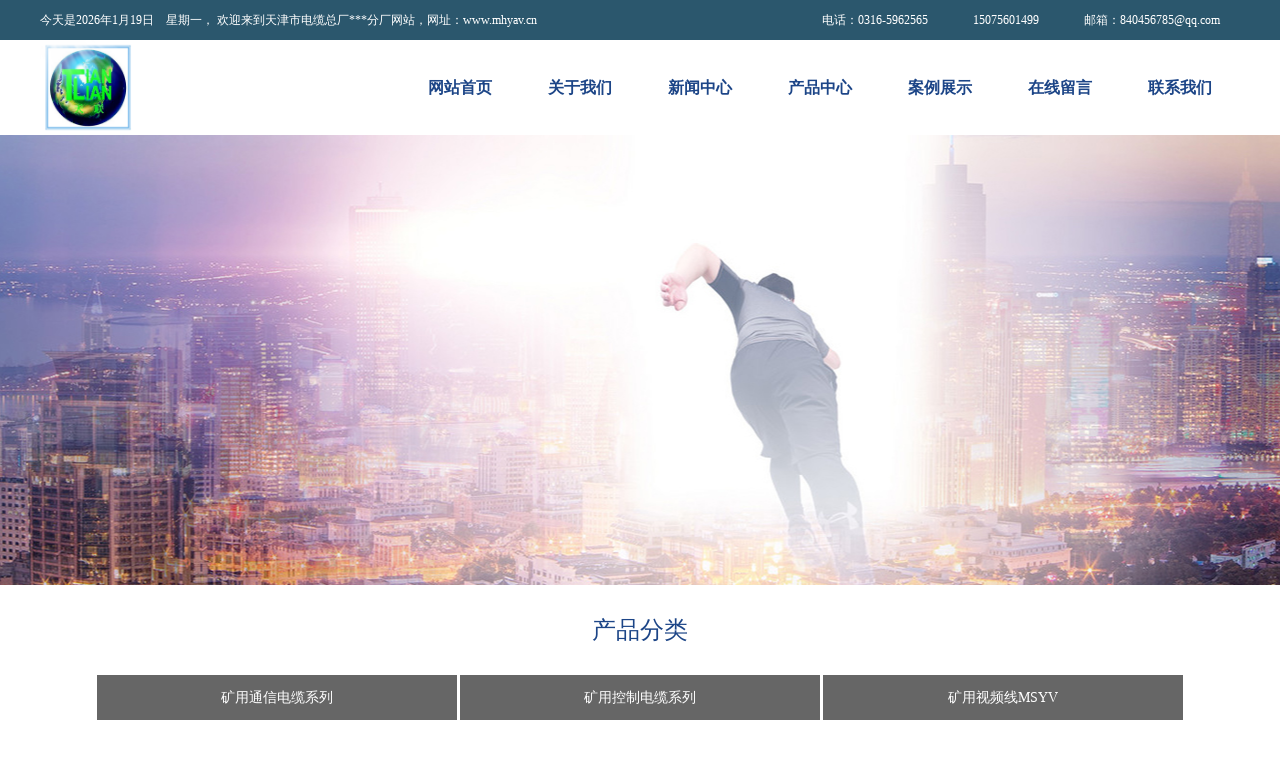

--- FILE ---
content_type: text/html; charset=utf-8
request_url: http://www.mhyav.cn/ProDetail.aspx?ProId=176
body_size: 31650
content:

<!doctype html>
<html>
<head><meta charset="utf-8" /><meta http-equiv="Content-Type" content="text/html; charset=gb2312" /><title>
	矿用铠装电力电缆MVV22-天津市电缆总厂第一分厂-MHYAV矿用通信电缆,MHYV矿用通信电缆,PTYA23铁路信号电缆,RS485通信电缆,HYA通信电缆
</title><meta id="description" name="description" content="天津市电缆总厂第一分厂创建于1971年，是我国电线电缆主要生产厂家之一，是电线电缆高新产品生产、研发、销售的专业现代化企业。" /><meta id="keywords" name="keywords" content="天津市电缆总厂第一分厂,MHYAV矿用通信电缆,MHYV矿用通信电缆,PTYA23铁路信号电缆,RS485通信电缆,HYA通信电缆" /><link href="css/style.css" rel="stylesheet" type="text/css" />
    <!--jquery库-->
    <script type="text/javascript" src="js/jquery-1.6.min.js"></script>
    <!--产品展示最终页放大效果-->
    <script type="text/javascript" src="js/jquery.easing.1.3.js"></script>
    <!--banner_02 start-->
    <script src="js/banner_02.js" type="text/javascript"></script>
    <script type="text/javascript">
        $(function () {
            $("#banner_02_con").kinMaxShow();
        });</script>
    <!--滚动、切换插件-->
    <script type="text/javascript" src="js/jQuery.blockUI.js"></script>
    <script type="text/javascript" src="js/jquery.SuperSlide.js"></script>
    <!--banner-->
    <script language="javascript" src="js/jquery.nivo.slider.pack.js"></script>
    <script>
        $(document).ready(function () {
            $('#slider').nivoSlider({
                effect: 'random',
                slices: 15,
                animSpeed: 500,
                pauseTime: 3000,
                directionNav: true,
                controlNav: true,
                keyboardNav: true
            });

        });	
    </script>
    <!--banner--结束>
<!--自定义部分-->
    <script type="text/javascript" src="js/myJs.js"></script>
    <script type="text/javascript" src="js/tab.js"></script>
    <!--默认-->
    <script type="text/javascript" src="js/jqzoom.js"></script>
    <script type="text/javascript">
        $(document).ready(function () {
            $('.jqzoom').jqzoom({
                zoomType: 'standard',
                lens: true,
                preloadimages_red: false,
                alwaysOn: false
            });
        });
    </script>
    <style type="text/css">
    
    /*proShow*/
.product_show h2{ line-height:28px; height:28px; border-bottom:#ddd solid 1px;font-weight:normal; margin-bottom:0px;}
.product_show h2 strong{ float:left; background:url("/images/title_04.gif") no-repeat; width:97px; height:28px; line-height:28px;text-align:center;font-size:14px; color:#fff;}
.product_show ul li{ width:130px;line-height:20px;}
.product_show ul li{ float:left; margin:15px 20px 0; border:#e4e4e4 solid 1px; display:inline;}

.product_zhanshi{ margin-top:20px;}
.product_zhanshi dl{ margin-left:15px;}
.product_zhanshi dl dt{ line-height:36px; font-size:14px;}
.product_zhanshi dl dd{ line-height:28px; border-bottom:#ddd dashed 1px;}
.product_zhanshi dl dd span{ color:#f90; font-size:14px; font-weight:bold; font-family: Verdana, Geneva, sans-serif;}
.xiangxi{ margin-top:20px;}
.xiangxi h2{ height:28px; font-size:12px; line-height:28px; color:#005895; border-bottom:#ddd solid 2px;}
.xiangxi h2 strong{ float:left; display:block; border-bottom:#005895 solid 2px; height:28px; padding:0 0px;}
.xiangxi_con{ padding:10px 0;}
.xiangxi_con p{ font-size:14px;}
.shangxia{ height:26px; padding-top:10px;}
.shangxia a{ display:block; background:url(/images/pre.gif) no-repeat; width:99px; height:26px; text-align:center; line-height:26px; font-size:14px; color:#005895; font-weight:bold; float:right; margin-left:16px;_margin-left:8px;  }
.pro1 { width:115px; height:128px;}
.pro1 td img{max-width:115px; max-height:100px; width:expression(this.width >115 && this.height < this.width ? 115: true); height: expression(this.height > 100 ? 100: true);border:1px solid #ccc; padding:5px}
.pro2{max-width:288px; max-height:216px; width: expression(this.width >288 && this.height < this.width ? 288: true); height: expression(this.height > 216 ? 216: true);}
.pro3{max-width:64px; max-height: 48px; width: expression(this.width >64 && this.height < this.width ? 64: true); height: expression(this.height > 48 ? 48: true);}
ul#thumblist li a{display:block;border:1px solid #CCC; height:54px; line-height:54px;}
ul#thumblist li a.zoomThumbActive{border:1px solid #c00;}
.clearfix ul li{ float:left; width:70px; margin:0 2px;display:inline;}
.clearfix ul li img{ padding:0; margin:0; cursor:pointer;}
.zoomPad{position:relative;z-index:99;cursor:crosshair;}
.zoomPreload{-moz-opacity:0.8;opacity: 0.8;filter: alpha(opacity = 80);color: #333;font-size: 12px;font-family: Tahoma;text-decoration: none;border: 1px solid #CCC;background-color: white;padding: 8px;text-align:center;background-image: url(/images/zoomloader.gif);background-repeat: no-repeat;background-position: 43px 30px;z-index:110;width:90px;height:43px;position:absolute;top:0px;left:0px;* width:100px;* height:49px;}
.zoomPup{overflow:hidden;background-color: #FFF;-moz-opacity:0.6;opacity: 0.6;filter: alpha(opacity = 60);z-index:120;position:absolute;border:1px solid #CCC;z-index:101;cursor:crosshair;}
.zoomOverlay{position:absolute;left:0px;top:0px;background:#FFF;/*opacity:0.5;*/z-index:5000;width:100%;height:100%;display:none;z-index:101;}
.zoomWindow{position:absolute;left:110%;top:40px;background:#FFF;z-index:6000;height:auto;z-index:10000;z-index:110;}
.zoomWrapper{position:relative;border:1px solid #999;z-index:110;}
.zoomWrapperTitle{display:block;background:#999;color:#FFF;height:18px;line-height:18px;width:100%;overflow:hidden;text-align:center;font-size:10px;position:absolute;top:0px;left:0px;z-index:120;-moz-opacity:0.6;opacity: 0.6;filter: alpha(opacity = 60);}
.zoomWrapperImage{display:block;position:relative;overflow:hidden;z-index:110;}
.zoomWrapperImage img{border:0px;display:block;position:absolute;z-index:101;}
.zoomIframe{z-index: -1;filter:alpha(opacity=0);-moz-opacity: 0.80;opacity: 0.80;position:absolute;display:block;}
.hover2{ background:#f4f4f4;}
    </style>
</head>
<body>
    <form id="form1">
    <script type="text/javascript" src="https://tyw.key.400301.com/js/replace_word_limit.js"></script>
<meta name="viewport" content="width=1320" />

<div class="head">
    <div class="head01">
        <div class="wapper">
            <div class="lt">
                <script language="JavaScript">
                    var d, s = "";
                    var x = new Array("星期日", "星期一", "星期二", "星期三", "星期四", "星期五", "星期六");
                    d = new Date();
                    s += "今天是"+d.getFullYear() + "年" + (d.getMonth() + 1) + "月" + d.getDate() + "日　";
                    s += x[d.getDay()]+"，";
                    document.writeln(s);
                </script>
                欢迎来到天津市电缆总厂第一分厂网站，网址：www.mhyav.cn
            </div>
            <div class="rt">
                <span style="background: url(images/ldh.png) left center no-repeat; background-size: 20px auto;">
                    电话：0316-5962565</span><span style="background: url(images/souji.png) left center no-repeat;
                        background-size: 20px auto;">15075601499</span><span
                            style="background: url(images/lyx.png) left center no-repeat; background-size: 20px auto;">邮箱：840456785@qq.com</span></div>
            <div class="clear">
            </div>
        </div>
    </div>
    <div class="head02 wapper">
        <div class="logo">
            <a href="">
                <a href='http://www.mhyav.cn' title='天津市电缆总厂第一分厂'><img src='/upload/img/20201231184049.jpg' alt='天津市电缆总厂第一分厂' /></a></a></div>
        <div class="right">
            <!--menu start-->
            <div class="menu">
                <ul>
                    
                    <li>
                <span><a href="default.aspx" title="网站首页">网站首页</a>
                </span>
                
            </li>
            
                    <li class="menu_down">
                <span><a href="#" title="关于我们">关于我们</a>
                </span>
                
                <dl>
                    
                    <dd>
                        <a href="About.aspx?ClassID=3" title="公司简介">
                            公司简介</a>
                    </dd>
                    
                    <dd>
                        <a href="About.aspx?ClassID=26" title="荣誉证书">
                            荣誉证书</a>
                    </dd>
                    
                    <dd>
                        <a href="About.aspx?ClassID=21" title="营业执照">
                            营业执照</a>
                    </dd>
                    
                </dl>
                
            </li>
            
                    <li class="menu_down">
                <span><a href="News.aspx?ClassID=23" title="新闻中心">新闻中心</a>
                </span>
                
                <dl>
                    
                    <dd>
                        <a href="News.aspx?ClassID=8" title="行业新闻">
                            行业新闻</a>
                    </dd>
                    
                    <dd>
                        <a href="News.aspx?ClassID=23" title="公司新闻">
                            公司新闻</a>
                    </dd>
                    
                    <dd>
                        <a href="News.aspx?ClassID=27" title="技术知识">
                            技术知识</a>
                    </dd>
                    
                </dl>
                
            </li>
            
                    <li>
                <span><a href="Product.aspx" title="产品中心">产品中心</a>
                </span>
                
            </li>
            
                    <li>
                <span><a href="PicList.aspx?ClassID=11" title="案例展示">案例展示</a>
                </span>
                
            </li>
            
                    <li>
                <span><a href="Message.aspx?ClassID=25" title="在线留言">在线留言</a>
                </span>
                
            </li>
            
                    <li>
                <span><a href="Contact.aspx?ClassID=4" title="联系我们">联系我们</a>
                </span>
                
            </li>
            

                        <div class="clear">
                        </div>
                </ul>
            </div>
        </div>
        <div class="clear">
        </div>
    </div>
</div>

    
<div class="inbanner" style="background: url(upload/img/20210111170912.jpg) center no-repeat;
    height: 450px;">
</div>

    <div class="incon wapper">
        
<div class="top">
    
    <h2>
        产品分类</h2>
    <div class="clear">
    </div>
    <div class="list">
        <ul>
            
            <li class="hmain_list"><a href="Product.aspx?TypeID=33" title="矿用通信电缆系列">
                矿用通信电缆系列</a> </li>
            
            <li class="hmain_list"><a href="Product.aspx?TypeID=34" title="矿用控制电缆系列">
                矿用控制电缆系列</a> </li>
            
            <li class="hmain_list"><a href="Product.aspx?TypeID=35" title="矿用视频线MSYV">
                矿用视频线MSYV</a> </li>
            
            <li class="hmain_list"><a href="Product.aspx?TypeID=36" title="矿用电力电缆MVV">
                矿用电力电缆MVV</a> </li>
            
            <li class="hmain_list"><a href="Product.aspx?TypeID=37" title="矿用阻燃网线">
                矿用阻燃网线</a> </li>
            
            <li class="hmain_list"><a href="Product.aspx?TypeID=38" title="通信电缆系列">
                通信电缆系列</a> </li>
            
            <li class="hmain_list"><a href="Product.aspx?TypeID=39" title="计算机电缆系列">
                计算机电缆系列</a> </li>
            
            <li class="hmain_list"><a href="Product.aspx?TypeID=40" title="铁路信号电缆系列">
                铁路信号电缆系列</a> </li>
            
            <li class="hmain_list"><a href="Product.aspx?TypeID=41" title="大对数电缆系列">
                大对数电缆系列</a> </li>
            
            <li class="hmain_list"><a href="Product.aspx?TypeID=42" title="屏蔽双绞线系列">
                屏蔽双绞线系列</a> </li>
            
            <li class="hmain_list"><a href="Product.aspx?TypeID=43" title="RS485通讯线">
                RS485通讯线</a> </li>
            
            <li class="hmain_list"><a href="Product.aspx?TypeID=44" title="通信电源用阻燃软电缆RVVZ">
                通信电源用阻燃软电缆RVVZ</a> </li>
            
            <li class="hmain_list"><a href="Product.aspx?TypeID=45" title="KNX总线电缆J-Y（ST）YH">
                KNX总线电缆J-Y（ST）YH</a> </li>
            
            <li class="hmain_list"><a href="Product.aspx?TypeID=46" title="控制电缆KVV系列">
                控制电缆KVV系列</a> </li>
            
            <li class="hmain_list"><a href="Product.aspx?TypeID=47" title="同轴电缆SYV系列">
                同轴电缆SYV系列</a> </li>
            
            <li class="hmain_list"><a href="Product.aspx?TypeID=48" title="ASTP-120铠装通讯线">
                ASTP-120铠装通讯线</a> </li>
            
            <li class="hmain_list"><a href="Product.aspx?TypeID=49" title="BPYJVP变频电缆系列">
                BPYJVP变频电缆系列</a> </li>
            
            <li class="hmain_list"><a href="Product.aspx?TypeID=50" title="阻燃电缆ZR系列">
                阻燃电缆ZR系列</a> </li>
            
            <li class="hmain_list"><a href="Product.aspx?TypeID=51" title="耐火电缆NH系列">
                耐火电缆NH系列</a> </li>
            
            <li class="hmain_list"><a href="Product.aspx?TypeID=52" title="低烟无卤电缆WDZ系列">
                低烟无卤电缆WDZ系列</a> </li>
            
            <li class="hmain_list"><a href="Product.aspx?TypeID=53" title="CPEV-S通信电缆">
                CPEV-S通信电缆</a> </li>
            
            <li class="hmain_list"><a href="Product.aspx?TypeID=54" title="KVVRC行车电缆-电动葫芦电缆">
                KVVRC行车电缆-电动葫芦电缆</a> </li>
            
            <li class="hmain_list"><a href="Product.aspx?TypeID=55" title="KFF耐高温控制电缆系列">
                KFF耐高温控制电缆系列</a> </li>
            
            <li class="hmain_list"><a href="Product.aspx?TypeID=56" title="DJFFP耐高温计算机电缆系列">
                DJFFP耐高温计算机电缆系列</a> </li>
            
            <li class="hmain_list"><a href="Product.aspx?TypeID=57" title="太阳能光伏板接地线">
                太阳能光伏板接地线</a> </li>
            
            <li class="hmain_list"><a href="Product.aspx?TypeID=58" title="HYA通信电缆">
                HYA通信电缆</a> </li>
            
            <li class="hmain_list"><a href="Product.aspx?TypeID=59" title="HYAT通信电缆">
                HYAT通信电缆</a> </li>
            
            <li class="hmain_list"><a href="Product.aspx?TypeID=60" title="HYA53通信电缆">
                HYA53通信电缆</a> </li>
            
            <li class="hmain_list"><a href="Product.aspx?TypeID=61" title="HYAC自承式通信电缆">
                HYAC自承式通信电缆</a> </li>
            
            <li class="hmain_list"><a href="Product.aspx?TypeID=62" title="HYA22、HYA23通信电缆">
                HYA22、HYA23通信电缆</a> </li>
            
            <li class="hmain_list"><a href="Product.aspx?TypeID=63" title="HYAT53、HYAT23通信电缆">
                HYAT53、HYAT23通信电缆</a> </li>
            
            <li class="hmain_list"><a href="Product.aspx?TypeID=64" title="ZR-HYA、ZR-HYA53阻燃通信电缆">
                ZR-HYA、ZR-HYA53阻燃通信电缆</a> </li>
            
            <li class="hmain_list"><a href="Product.aspx?TypeID=65" title="WDZ-HYA、WDZ-HYA53低烟无卤电缆">
                WDZ-HYA、WDZ-HYA53低烟无卤电缆</a> </li>
            
            <li class="hmain_list"><a href="Product.aspx?TypeID=66" title="HYVP、HYAP屏蔽通信电缆">
                HYVP、HYAP屏蔽通信电缆</a> </li>
            
            <li class="hmain_list"><a href="Product.aspx?TypeID=67" title="索道通信电缆HYAC+RVVP">
                索道通信电缆HYAC+RVVP</a> </li>
            
            <li class="hmain_list"><a href="Product.aspx?TypeID=68" title="铠装通信电缆">
                铠装通信电缆</a> </li>
            
            <li class="hmain_list"><a href="Product.aspx?TypeID=69" title="KJCP数字屏蔽电缆">
                KJCP数字屏蔽电缆</a> </li>
            
            <li class="hmain_list"><a href="Product.aspx?TypeID=70" title="PTYA23、PTYAH23铁路信号电缆">
                PTYA23、PTYAH23铁路信号电缆</a> </li>
            
            <li class="hmain_list"><a href="Product.aspx?TypeID=71" title="DJYVP、DJYPV、DJYPVP计算机电缆">
                DJYVP、DJYPV、DJYPVP计算机电缆</a> </li>
            
            <li class="hmain_list"><a href="Product.aspx?TypeID=72" title="DJYVP22、DJYPV22、DJYPVP22计算机电缆">
                DJYVP22、DJYPV22、DJYPVP22计算机电缆</a> </li>
            
            <li class="hmain_list"><a href="Product.aspx?TypeID=73" title="DJYVP32、DJYPV32、DJYPVP32计算机电缆">
                DJYVP32、DJYPV32、DJYPVP32计算机电缆</a> </li>
            
            <li class="hmain_list"><a href="Product.aspx?TypeID=74" title="ZR-DJYPVP阻燃计算机电缆">
                ZR-DJYPVP阻燃计算机电缆</a> </li>
            
            <li class="hmain_list"><a href="Product.aspx?TypeID=75" title="KYJV控制电缆">
                KYJV控制电缆</a> </li>
            
            <li class="hmain_list"><a href="Product.aspx?TypeID=76" title="KVVP控制电缆">
                KVVP控制电缆</a> </li>
            
            <li class="hmain_list"><a href="Product.aspx?TypeID=77" title="SYV22、SYV53、SYV32铠装同轴电缆">
                SYV22、SYV53、SYV32铠装同轴电缆</a> </li>
            
            <li class="hmain_list"><a href="Product.aspx?TypeID=78" title="SYV75-2-1X8同轴电缆">
                SYV75-2-1X8同轴电缆</a> </li>
            
            <li class="hmain_list"><a href="Product.aspx?TypeID=79" title="HAVP扩音系统电缆">
                HAVP扩音系统电缆</a> </li>
            
            <li class="hmain_list"><a href="Product.aspx?TypeID=80" title="MHYBV-7-1矿用拉力电缆">
                MHYBV-7-1矿用拉力电缆</a> </li>
            
            <li class="hmain_list"><a href="Product.aspx?TypeID=81" title="MHVYVP2X3.3+2X0.85">
                MHVYVP2X3.3+2X0.85</a> </li>
            
            <li class="hmain_list"><a href="Product.aspx?TypeID=82" title="HJYVPZR/SA系统电缆">
                HJYVPZR/SA系统电缆</a> </li>
            
            <li class="hmain_list"><a href="Product.aspx?TypeID=83" title="6XV1830-0EH10通讯线">
                6XV1830-0EH10通讯线</a> </li>
            
            <li class="hmain_list"><a href="Product.aspx?TypeID=84" title="电力电力YJV系列">
                电力电力YJV系列</a> </li>
            
            <li class="hmain_list"><a href="Product.aspx?TypeID=85" title="通信电缆">
                通信电缆</a> </li>
            
            <li class="hmain_list"><a href="Product.aspx?TypeID=86" title="视频线同轴电缆">
                视频线同轴电缆</a> </li>
            
            <li class="hmain_list"><a href="Product.aspx?TypeID=87" title="JYPV电缆">
                JYPV电缆</a> </li>
            
            <li class="hmain_list"><a href="Product.aspx?TypeID=88" title="矿用电缆">
                矿用电缆</a> </li>
            
            <li class="hmain_list"><a href="Product.aspx?TypeID=89" title="DJYVP计算机电缆">
                DJYVP计算机电缆</a> </li>
            
            <li class="hmain_list"><a href="Product.aspx?TypeID=90" title="控制电缆">
                控制电缆</a> </li>
            
            <li class="hmain_list"><a href="Product.aspx?TypeID=91" title="RVSP屏蔽双绞线">
                RVSP屏蔽双绞线</a> </li>
            
            <li class="hmain_list"><a href="Product.aspx?TypeID=92" title="WDZ电缆">
                WDZ电缆</a> </li>
            
        </ul>
    </div>
    
</div>

        <div class="inmain">
            <!--Content Start-->
            <div class="product_zhanshi">
                <table width="100%" border="0" cellspacing="0" cellpadding="0" style="margin-top: 10px;">
                    <tr>
                        <td align="center" valign="middle" style="width: 296px; position: relative;">
                            <table width="100%" border="0" cellspacing="0" cellpadding="0">
                                <tr>
                                    <td align="center" valign="middle" style="height: 222px; width: 293px; background: #f4f4f4;
                                        border: #e4e4e4 solid 1px;">
                                        <div class="clearfix">
                                            <a href="/upload/20210113154429.jpg" class="jqzoom" rel='gal1' title="产品">
                                                <img class="pro2" src="/upload/20210113154429.jpg" alt="triumph" />
                                            </a>
                                        </div>
                                    </td>
                                </tr>
                                <tr>
                                    <td valign="middle">
                                        <div class="clearfix" style="margin-top: 10px;">
                                            <ul id="thumblist" class="clearfix">
                                                <li><a class="zoomThumbActive" href='javascript:void(0);' rel="{gallery: 'gal1', smallimage: '/upload/20210113154429.jpg',largeimage: '/upload/20210113154429.jpg'}">
                                                    <table width="100%" border="0" cellspacing="0" cellpadding="0" style="height: 54px;">
                                                        <tr>
                                                            <td valign="middle" align="center">
                                                                <img class="pro3" src='/upload/20210113154429.jpg' alt="" />
                                                            </td>
                                                        </tr>
                                                    </table>
                                                </a></li>
                                            </ul>
                                        </div>
                                    </td>
                                </tr>
                            </table>
                        </td>
                        <td valign="top">
                            <dl>
                                <dt><strong>
                                    矿用铠装电力电缆MVV22
                                </strong></dt>
                                <dd>
                                    <strong>产品型号：</strong></dd>
                                <dd>
                                    <strong>产品产地：</strong></dd>
                                <dd>
                                    <strong>发布日期：</strong>2021-01-13</dd>
                                <dd>
                                    <strong>浏览次数：</strong><script language="javascript" src="/check/pro_view.aspx?proid=176"></script>次</dd>
                                <dd>
                                    <strong>咨询电话：</strong><span>0316-5962565</span></dd>
                                <dd>
                                    <strong>关 键 词：</strong></dd>
                                <dd style="padding-top: 10px; height: 30px;">
                                    <!-- JiaThis Button BEGIN -->
                                    <div id="ckepop">
                                        <span class="jiathis_txt">分享到：</span> <a class="jiathis_button_qzone">QQ空间</a> <a
                                            class="jiathis_button_tsina">新浪微博</a> <a class="jiathis_button_tqq">腾讯微博</a>
                                        <a href="http://www.jiathis.com/share" class="jiathis jiathis_txt jiathis_separator jtico jtico_jiathis"
                                            target="_blank">更多</a>
                                    </div>
                                    <script type="text/javascript" src="http://v2.jiathis.com/code/jia.js" charset="utf-8"></script>
                                    <!-- JiaThis Button END -->
                                </dd>
                                <dd style="border: none;" class="shangxia">
                                    <a href="ProDetail.aspx?ProId=175">
                                        下一个产品
                                    </a><a href="ProDetail.aspx?ProId=177">
                                        上一个产品
                                    </a>
                                </dd>
                            </dl>
                        </td>
                    </tr>
                </table>
            </div>
            <div class="xiangxi">
                <h2>
                    <strong>详细介绍</strong></h2>
                <div class="xiangxi_con">
                    <p style="text-indent: 2em; text-align: left;">矿用<a href="http://www.amhyv.com/product/627.html" target="_blank">电力电缆</a>详细介绍：</p><p style="text-indent: 2em; text-align: left;">名称：煤矿用电力电缆</p><p style="text-indent: 2em; text-align: left;">型号：MVV MVV22 MVV32 MYJV MYJV22 MYJV32</p><p style="text-indent: 2em; text-align: left;">矿用电力电缆说明：</p><p style="text-indent: 2em; text-align: left;">MVV 煤矿用聚氯乙烯绝缘聚氯乙烯护套电力电缆, 矿井中电能传输线路但不能承受机械外力作用。</p><p style="text-indent: 2em; text-align: left;">MVV22 煤矿用聚氯乙烯绝缘钢带铠装聚氯乙烯护套电力电缆, 矿井中电能传输线路能承受一定机械外力。</p><p style="text-indent: 2em; text-align: left;">MVV32 煤矿用聚氯乙烯绝缘细钢丝铠装聚氯乙烯护套电力电缆, 矿井中电能传输线路能承受一定的拉力</p><p style="text-indent: 2em; text-align: left;">MYJV 煤矿用交联聚乙烯绝缘聚氯乙烯护套电力电缆, 矿井中电能传输线路但不能承受机械外力作用。</p><p style="text-indent: 2em; text-align: left;">MYJV22 煤矿用交联聚乙烯绝缘钢带铠装聚氯乙烯护套电力电缆, 矿井中电能传输线路能承受一定机械外力。</p><p style="text-indent: 2em; text-align: left;">MYJV32 煤矿用交联聚乙烯绝缘细钢丝铠装聚氯乙烯护套电力电缆, 矿井中电能传输线路能承受一定的拉力。</p><p style="text-indent: 2em; text-align: left;">矿用电力电缆用途：煤矿用额定电压1KV及以下固定敷设用电缆，适用于煤矿井下的电力传输。</p><p style="text-indent: 2em; text-align: left;">矿用电力电缆执行标准：MT/T818-2009。</p><p style="text-indent: 2em; text-align: left;">矿用电力电缆使用条件线芯长期允许工作温度为70-90℃，电缆敷设温度不低于0℃，电缆允许最小弯曲半径为15（D＋d）±5%。</p><p style="text-align:center"><img src="/upload/P90e7ed7bd60e46eba10ed85940bd82bd.jpg" _src="/upload/P90e7ed7bd60e46eba10ed85940bd82bd.jpg" title="D2.jpg"/></p>
                </div>
            </div>
            <!--Content End-->
        </div>
    </div>
    
<div class="foot">
    <div class="wapper">
        <div class="foot01">
            <ul>
                
                <li><a href="#" title="关于我们">
                    关于我们</a></li>
                
                <li><a href="News.aspx?ClassID=23" title="新闻中心">
                    新闻中心</a></li>
                
                <li><a href="Product.aspx" title="产品中心">
                    产品中心</a></li>
                
                <li style="width: 207px;"><a href="">
                    <img src=""></a></li>
                
                <li><a href="PicList.aspx?ClassID=11" title="案例展示">
                    案例展示</a></li>
                
                <li><a href="Message.aspx?ClassID=25" title="在线留言">
                    在线留言</a></li>
                
                <li><a href="Contact.aspx?ClassID=4" title="联系我们">
                    联系我们</a></li>
                
                <div class="clear">
                </div>
            </ul>
        </div>
        <div class="foot02">
        <table width="100%" border="0" cellspacing="0" cellpadding="0">
            <tr>
                <td>
                <ul>
                <li>
                    天津市电缆总厂第一分厂&nbsp;&nbsp;&nbsp;&nbsp;&nbsp;&nbsp;备案号：<a href='http://www.miitbeian.gov.cn/' target="_blank">冀ICP备19004870号-48</a>&nbsp;&nbsp;地址：河北省廊坊市大城县&nbsp;&nbsp;</li>
                <li>
                    电话：0316-5962565&nbsp;&nbsp;&nbsp;&nbsp;邮箱：840456785@qq.com&nbsp;&nbsp;&nbsp;&nbsp;网址：http://www.mhyav.cn/</li>
                <li><span>Copyright &copy; 2020-<script type="text/javascript">                                                    var myDate = new Date(); document.write(myDate.getFullYear());</script>
                </span>
                    天津市电缆总厂第一分厂&nbsp;&nbsp;
                    All Rights Reserved.</li>
                     <a href="sitemap.xml" target="_blank">网站地图</a>
            </ul>
                </td>
                <td style="text-align:center;"><img style="max-width:200px;" src="upload/img/20210224103632.jpg" /></td>
            </tr>
        </table>
            
        </div>
        
        
           
        
    </div>
</div>

    </form>
</body>
</html>


--- FILE ---
content_type: text/html; charset=utf-8
request_url: http://www.mhyav.cn/check/pro_view.aspx?proid=176
body_size: 19
content:
document.write(357)

--- FILE ---
content_type: text/css
request_url: http://www.mhyav.cn/css/style.css
body_size: 10931
content:
/*common start*/
body,div,ul,li,a,img,p,dl,dt,dd,h1,h2,h3,h4,span,strong,input{ margin:0; padding:0; list-style:none; text-decoration:none; border:0; list-style:none;}
body{ font-size:12px; font-family:' '; color:#666;}
a{ color:#666;}
a:hover{ color:#f60; text-decoration:none;}
p{line-height:1.5em; padding:5px 0;}
.clear{ margin:0; padding:0; font-size:0; clear:both; }
.wapper{ width:1200px; margin:0 auto;}

/*common end*/


img{max-width:100% !important}
.head{}
.head .head01{ height:40px; line-height:40px; background:#2b576d; color:#fff;}
.head .head01 .lt{ float:left;}
.head .head01 .rt{ float:right;}
.head .head01 .rt span{ display:inline-block; padding-left:25px; margin:0 20px 0 0;}
.head .head02{ height:95px;}
.head .head02 .logo{ float:left; height:95px;}
.head .head02 .logo img{ height:95px; max-width:350px; /*margin-left: -40px;*/}
.head .head02 .right{ float:right;}

/*menu*/
.menu{ height:95px; line-height:95px;}
.menu ul li{ float:left; position:relative; z-index:666; width:120px;}
.menu ul li dl{ background:#fff; width:100%; position:absolute; left:0px; top:95px; box-shadow:2px 2px 5px rgba(0,0,0,0.2); padding:10px 0;display:none; }
.menu ul li dl dd{ line-height:28px;border-bottom:#ddd dotted 1px; margin:0 10px; }
.menu ul li dl dd a{ font-size:12px; color:#666; font-weight:normal; display:inline; padding:0; text-align:left;}
.menu ul li dl dd a:hover{ color:#1c4587;}
.menu a{ font-size:16px; color:#1c4587; text-decoration:none; font-weight:bold; display:block; text-align:center;}
.menu a:hover{color:#fff;}
a.menu_hover{ background:#1c4587; color:#fff;}
.menu_down span{ display:block; background:url(../images/menu_down.gif) right 10px center no-repeat;}



/*banner_02*/
/*.banner_02{ height:550px; overflow:hidden;}
.banner_02 #banner_02_con{ display:none;}*/
.bannerbg{ position:relative;}
.banner_txtbg{ position:absolute; z-index:66; top:0; left:0; width:100%; height:100%;}
.banner_txt{ width:800px; margin:0 auto; height:100%;}
.banner_txt table{ border-spacing:0; height:80%;}
.banner_txt table td{ height:100%;}
.banner_txt .img{ width:300px; text-align:center;}
.banner_txt .img img{ width:250px;}
.banner_txt .txt{ width:500px; text-align:left;}
.banner_txt .txt h2{ font-size:60px; line-height:1.5em; color:#000; margin-left: -163px; font-weight: normal;}
.banner_txt .txt h2 b{ color:#f00; font-weight: normal;}
.banner_txt .txt h3{ font-size:35px; line-height:1.5em; color:#073763; margin-left: -148px; font-weight: normal;}
.banner_txt .txt h3 span{ border-top:1px solid #1c4587; border-bottom:1px solid #1c4587;}



.con01{ height:65px; line-height:65px; background:url(../images/con01_bg.jpg) left center repeat-x; font-size:14px;}
.con01 .lt{ float:left;}
.con01 .lt dl dt{ float:left;}
.con01 .lt dl dd{ float:left; padding:0 5px;}
.con01 .lt dl dd a{ color:#1c4587;}
.con01 .rt{ float:right; height:35px;}
.con01 .rt input{}
.con01 .rt .input01{ width:298px; height:35px; line-height:35px; border:1px solid #ccc;}
.con01 .rt .input02{ width:50px; height:37px; background:#1c4587; color:#fff;}
.con01 .rt .input02:hover{ background:#f52b00;}



.con02{}
.con02 .tit{ height:123px; background:url(../images/con02_titbg.png) center no-repeat; color:#fff; margin-top:-4px;}
.con02 .tit strong{ display:block; text-align:center; font-size:24px; padding:20px 0 5px 0;}
.con02 .tit span{ display:block; text-align:center; font-size:18px;}
.con02 .main{ padding:20px 0 50px 0;}
.con02 .main .lt{ float:left; width:675px; font-size: 16px;}
.con02 .main .lt h3{ font-size:18px; color:#0b67c5; padding-bottom:20px;}
.con02 .main .lt p{ font-size:14px; line-height:25px; text-indent:2em;}
.con02 .main .lt p a{ color:#4a86e8;}
.con02 .main .rt{ float:right; width:500px;}
.con02 .main .rt table{ border-spacing:0;}
.con02 .main .rt tr td{ width:250px; height:276px; line-height:130px; font-size:18px; background:#0b67c5; text-align:center; }
.con02 .main .rt tr td:hover{ background:#f60;}
.con02 .main .rt tr td a{ color:#fff; display:block;}



.con03{ padding:30px 0 50px 0; background:url(../images/con03bg.jpg) repeat;}
.con03 .tit{ color:#0b67c5; }
.con03 .tit strong{ display:block; text-align:center; font-size:24px; padding:0 0 5px 0;}
.con03 .tit span{ display:block; text-align:center; font-size:18px;}
.con03 .main{}
/*slideTxtBox_01*/
.slideTxtBox_01{}
.slideTxtBox_01 .hd{ height:45px; text-align:center; margin-top:20px;}
.slideTxtBox_01 .hd ul li{ display:inline-block; width:140px; height:45px; line-height:45px; text-align:center; background:#0b67c5 url(../images/con03_bg.jpg);}
.slideTxtBox_01 .hd ul li.on{ background:#f60; cursor:pointer; }
.slideTxtBox_01 .hd ul li.on a{ color:#fff;}
.slideTxtBox_01 .hd ul li a{ color:#fff; display:block;} 
.slideTxtBox_01 .bd{ overflow:hidden;}
.slideTxtBox_01 .bd ul{ width:1250px;}
.slideTxtBox_01 .bd ul li{ float:left; background:#fff; padding:15px; border:1px solid #fff; margin:20px 37px 0 0;}
.slideTxtBox_01 .bd ul li:hover{ border:1px solid #f60;}
.slideTxtBox_01 .bd ul li:hover a{ color:#f60;}
.slideTxtBox_01 .bd ul li img{ width:240px; height:200px;}
.slideTxtBox_01 .bd ul li a{ display:block; text-align:center; line-height:25px; font-size:14px;}
.con03 .more{ text-align:center; margin-top:30px;}
.con03 .more a{ display:inline-block; width:150px; height:50px; line-height:50px; font-size:16px; background:#0b67c5; color:#fff;-moz-border-radius:10px; -webkit-border-radius:10px; border-radius:10px;}
.con03 .more a:hover{ background:#f60;}



.con04{ padding:30px 0 50px 0; background:url(../images/con04bg.jpg) top center no-repeat;}
.con04 .tit{ color:#fff;}
.con04 .tit strong{ display:block; text-align:center; font-size:24px; padding:10px 0 5px 0;}
.con04 .tit span{ display:block; text-align:center; font-size:18px;}
.con04 .main{ margin-top:20px;}
.con04 .main .left{ float:left; width:530px;} 
/*banner_01*/
.banner_01{ width:530px;height:400px; overflow:hidden; position:relative; z-index:1; }
.banner_01 ul {height:400px;position:absolute;}
.banner_01 ul li {width:530px; height:400px;float:left;overflow:hidden; position:relative; background:#ccc;}
.banner_01 ul li img{ width:530px; height:400px;}
.banner_01 .btnBg { width:530px;height:20px;position:absolute; left:0; bottom:0; background:#000;}
.banner_01 .btn {width:530px; position:absolute; height:10px; padding:5px 10px; right:0; bottom:3px; text-align:right;}
.banner_01 .btn span {display:inline-block; _display:inline; _zoom:1; width:25px; height:10px; _font-size:0; margin-left:5px; cursor:pointer; background:#fff;}
.banner_01 .btn span.on {background:#fff;}
.banner_01 .preNext {top:130px;width:45px; height:100px;  position:absolute; background:url(../images/sprite.png) no-repeat 0 0; cursor:pointer;}
.banner_01 .pre {left:0;}
.banner_01 .next {right:0; background-position:right top;}
.con04 .main .right{ float:right; width:640px;}
.con04 .main .right ul li{ height:70px; border-bottom:1px dashed #fff; padding:10px 20px 0 20px; color:#fff;}
.con04 .main .right ul li .lt{ float:left; width:70px; height:60px; background:#dcfcfd; color:#1c4587;}
.con04 .main .right ul li .lt strong{ display:block; text-align:center; font-size:24px; line-height:36px;}
.con04 .main .right ul li .lt span{ display:block; text-align:center; color:#1c4587; font-size:14px;}
.con04 .main .right ul li .rt{ float:right; width:500px;}
.con04 .main .right ul li .rt h3{ font-size:18px; line-height:35px; font-weight:normal;}
.con04 .main .right ul li .rt h3 a{ color:#a7e8ff;}
.con04 .main .right ul li .rt h3 a:hover{ color:#fff2cc;}
.con04 .main .right ul li .rt h4{ font-weight:normal; line-height:20px; height:20px; overflow:hidden;}



.con05{ padding:30px 0 50px 0;}
.con05 .lt{ float:left; width:250px;}
.con05 .lt h2{ font-size:18px; text-align:center;}
.con05 .lt h2 span{ display:inline-block; line-height:30px; border-bottom:3px solid #0b67c5;}
.con05 .lt .main{ text-align:center; margin:30px 0 0 0;}
.con05 .lt .main img{ width:244px; height:104px;}
.con05 .lt .main ul li{ line-height:26px; font-size:14px; padding-left:30px; text-align:left;}
.con05 .ct{ float:left; width:430px; text-align:center; margin-left:50px;}
.con05 .ct h2{ font-size:18px; text-align:center;}
.con05 .ct h2 span{ display:inline-block; line-height:30px; border-bottom:3px solid #0b67c5;}
.con05 .ct .main{ margin:20px 0 0 0;}
.con05 .ct .main img{}
.con05 .rt{ float:right; width:323px;}
.con05 .rt h2{ font-size:18px; text-align:center;}
.con05 .rt h2 span{ display:inline-block; line-height:30px; border-bottom:3px solid #0b67c5;}
.con05 .rt .main{}
.con05 .rt .main table{ border-spacing:0;}
.con05 .rt .main table tr{ line-height:50px;}
.con05 .rt .main table tr .td1{ width:80px;}
.con05 .rt .main table tr .td2{ width:320px;}
.con05 .rt .main table tr .td2 input{ width:245px; height:40px; border:1px solid #ccc; -moz-border-radius:5px; -webkit-border-radius:5px; border-radius:5px; background:#f7f7f7;}
.con05 .rt .main table tr .td2 .input03{ background:#ff9900; color:#fff; font-size:16px; border:none; cursor:pointer;}
.con05 .rt .main table tr .td2 .input03:hover{ background:#ff8030;}
.con05 .rt .main table tr .td2 textarea{ padding:0; width:245px; height:70px; -moz-border-radius:5px; -webkit-border-radius:5px; border-radius:5px; background:#f7f7f7;}



.con06{ background:url(../images/bg07.jpg) top center repeat-x; padding:20px 0;}
.con06 h2{ float:left; width:100px; font-size:24px; color:#0b67c5; line-height:40px;}
.con06 ul{ float:right; width:1080px;}
.con06 ul li{ float:left; line-height:40px;}
.con06 ul li a{ padding:0 10px;}



.foot{ background:#434343; padding:30px 0; color:#fff; text-align:center;}
.foot .foot01{ height:40px; border-bottom:1px dashed #fff; border-top:1px dashed #fff; text-align:center;}
.foot .foot01 ul{ margin:0 0 0 160px;}
.foot .foot01 ul li{ float:left; height:40px; line-height:40px; width:100px;}
.foot .foot01 ul li a{ color:#fff;}
.foot .foot02{ margin-top:20px;}
.foot .foot02 ul li{ line-height:26px;}



/*Add------------------------------------------------------------------------------*/


.incon{ padding:20px 0;}
.incon .top{ background:url(../images/intit_bg.png) center 25px no-repeat;}
.incon .top h2{ color:#1c4587; font-size:24px; line-height:50px; font-weight:normal; text-align:center;}
.incon .top .list{ /*height:45px;*/ text-align:center; margin-top:20px;}
.incon .top .list ul li{ display:inline-block; width:360px; height:45px; line-height:45px; background:#666; text-align:center; font-size:14px;}
.incon .top .list ul li:hover{ background:url(../images/con03_bg.jpg) center no-repeat;}
.incon .top .list ul .hover{ background:url(../images/con03_bg.jpg) center no-repeat;}
.incon .top .list ul li a{ color:#fff; display:block;}
.incon .inmain{ padding:20px 10px; min-height:141px;}